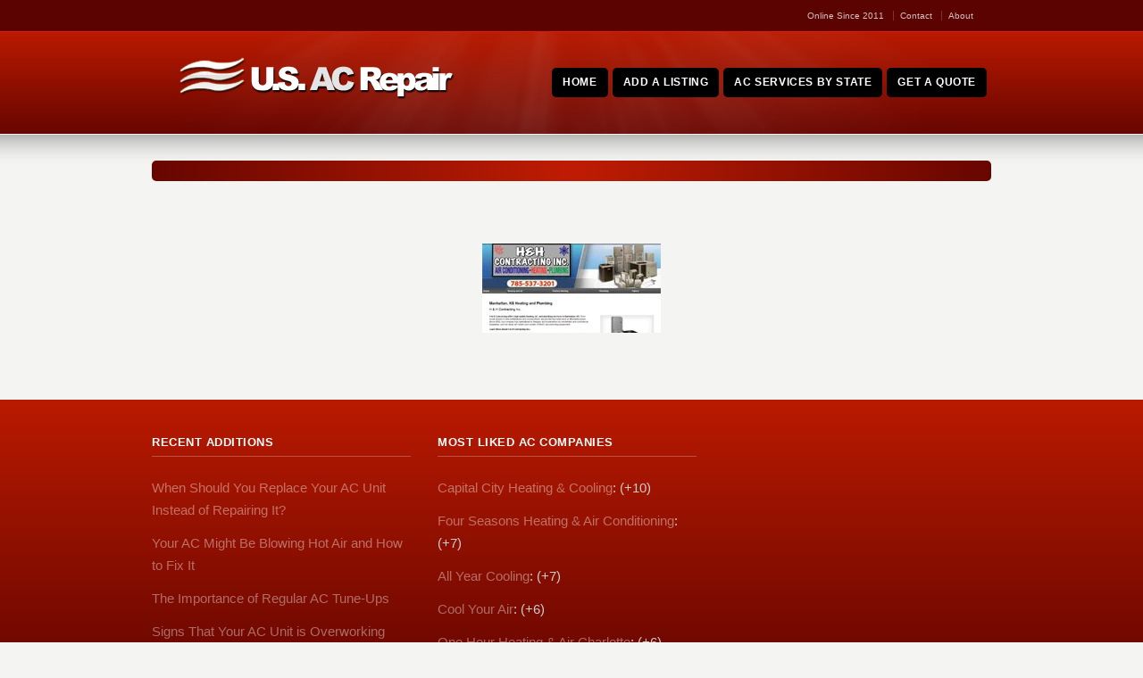

--- FILE ---
content_type: text/html; charset=UTF-8
request_url: https://usacrepair.com/h-h-contracting-inc/hh-contracting/
body_size: 8400
content:
<!DOCTYPE html> <!--[if IE 7 ]><html class="ie ie7" lang="en"> <![endif]--> <!--[if IE 8 ]><html class="ie ie8" lang="en"> <![endif]--> <!--[if IE 9 ]><html class="ie ie9" lang="en"> <![endif]--> <!--[if !IE]><!--><html dir="ltr" lang="en-US" prefix="og: https://ogp.me/ns#"> <!--<![endif]--><head> <!-- un-comment and delete 2nd meta below to disable zoom (not cool)<meta name="viewport" content="width=device-width, minimum-scale=1, maximum-scale=1"> --><meta name="viewport" content="width=device-width, initial-scale=1" /><link rel="pingback" href="https://usacrepair.com/xmlrpc.php" /><link rel="alternate" type="application/rss+xml" title="USACRepair.com®" href="https://usacrepair.com/feed/" /> <style>img:is([sizes="auto" i], [sizes^="auto," i]) { contain-intrinsic-size: 3000px 1500px }</style> <!-- All in One SEO 4.9.3 - aioseo.com --><title>hh-contracting | USACRepair.com®</title><link rel="preload" as="font" href="https://usacrepair.com/wp-content/themes/Karma-Responsive/css/fonts/fontawesome-webfont.woff?v=4.0.3" crossorigin/><link rel="preload" as="font" href="https://fonts.gstatic.com/s/roboto/v20/KFOmCnqEu92Fr1Mu4mxKKTU1Kg.woff2" crossorigin/><meta name="robots" content="max-image-preview:large" /><meta name="author" content="admin"/><link rel="canonical" href="https://usacrepair.com/h-h-contracting-inc/hh-contracting/" /><meta name="generator" content="All in One SEO (AIOSEO) 4.9.3" /><meta property="og:locale" content="en_US" /><meta property="og:site_name" content="USACRepair.com® | AC Repair Company Directory" /><meta property="og:type" content="article" /><meta property="og:title" content="hh-contracting | USACRepair.com®" /><meta property="og:url" content="https://usacrepair.com/h-h-contracting-inc/hh-contracting/" /><meta property="article:published_time" content="2011-09-20T13:44:36+00:00" /><meta property="article:modified_time" content="2011-09-20T13:44:36+00:00" /><meta name="twitter:card" content="summary_large_image" /><meta name="twitter:title" content="hh-contracting | USACRepair.com®" /> <script type="application/ld+json" class="aioseo-schema"> {"@context":"https:\/\/schema.org","@graph":[{"@type":"BreadcrumbList","@id":"https:\/\/usacrepair.com\/h-h-contracting-inc\/hh-contracting\/#breadcrumblist","itemListElement":[{"@type":"ListItem","@id":"https:\/\/usacrepair.com#listItem","position":1,"name":"Home","item":"https:\/\/usacrepair.com","nextItem":{"@type":"ListItem","@id":"https:\/\/usacrepair.com\/h-h-contracting-inc\/hh-contracting\/#listItem","name":"hh-contracting"}},{"@type":"ListItem","@id":"https:\/\/usacrepair.com\/h-h-contracting-inc\/hh-contracting\/#listItem","position":2,"name":"hh-contracting","previousItem":{"@type":"ListItem","@id":"https:\/\/usacrepair.com#listItem","name":"Home"}}]},{"@type":"ItemPage","@id":"https:\/\/usacrepair.com\/h-h-contracting-inc\/hh-contracting\/#itempage","url":"https:\/\/usacrepair.com\/h-h-contracting-inc\/hh-contracting\/","name":"hh-contracting | USACRepair.com\u00ae","inLanguage":"en-US","isPartOf":{"@id":"https:\/\/usacrepair.com\/#website"},"breadcrumb":{"@id":"https:\/\/usacrepair.com\/h-h-contracting-inc\/hh-contracting\/#breadcrumblist"},"author":{"@id":"https:\/\/usacrepair.com\/author\/admin\/#author"},"creator":{"@id":"https:\/\/usacrepair.com\/author\/admin\/#author"},"datePublished":"2011-09-20T09:44:36-04:00","dateModified":"2011-09-20T09:44:36-04:00"},{"@type":"Organization","@id":"https:\/\/usacrepair.com\/#organization","name":"USACRepair.com\u00ae","description":"AC Repair Company Directory","url":"https:\/\/usacrepair.com\/"},{"@type":"Person","@id":"https:\/\/usacrepair.com\/author\/admin\/#author","url":"https:\/\/usacrepair.com\/author\/admin\/","name":"admin","image":{"@type":"ImageObject","@id":"https:\/\/usacrepair.com\/h-h-contracting-inc\/hh-contracting\/#authorImage","url":"https:\/\/secure.gravatar.com\/avatar\/009cae7763e43cf5f65fba056be8e7aa51faf85ae9e4a5aa3ca234c0ea116fc0?s=96&r=g","width":96,"height":96,"caption":"admin"}},{"@type":"WebSite","@id":"https:\/\/usacrepair.com\/#website","url":"https:\/\/usacrepair.com\/","name":"USACRepair.com\u00ae","description":"AC Repair Company Directory","inLanguage":"en-US","publisher":{"@id":"https:\/\/usacrepair.com\/#organization"}}]} </script> <!-- All in One SEO --><link rel='dns-prefetch' href='//bit.ly' /><link rel="alternate" type="application/rss+xml" title="USACRepair.com® &raquo; Feed" href="https://usacrepair.com/feed/" /><link rel="alternate" type="application/rss+xml" title="USACRepair.com® &raquo; Comments Feed" href="https://usacrepair.com/comments/feed/" /><link rel="alternate" type="application/rss+xml" title="USACRepair.com® &raquo; hh-contracting Comments Feed" href="https://usacrepair.com/h-h-contracting-inc/hh-contracting/feed/" /><link rel='stylesheet' id='gdsr_style_main-css' href='https://usacrepair.com/wp-content/plugins/gd-star-rating/css/gdsr.css.php?t=1589129360&#038;s=a10i10m20k20c00r05%23121620243046%23121620243240%23s1pchristmas%23s1pcrystal%23s1pdarkness%23s1poxygen%23s1goxygen_gif%23s1pplain%23s1ppumpkin%23s1psoft%23s1pstarrating%23s1pstarscape%23t1pclassical%23t1pstarrating%23t1gstarrating_gif%23lsgflower%23lsg&#038;o=off' type='text/css' media='all' /><link rel='stylesheet' id='gdsr_style_xtra-css' href='https://usacrepair.com/wp-content/gd-star-rating/css/rating.css' type='text/css' media='all' /><link rel='stylesheet' id='style-css' href='https://usacrepair.com/wp-content/themes/Karma-Responsive/style.css' type='text/css' media='all' /><link rel='stylesheet' id='primary-color-css' href='https://usacrepair.com/wp-content/themes/Karma-Responsive/css/karma-cherry.css' type='text/css' media='all' /><link rel='stylesheet' id='secondary-color-css' href='https://usacrepair.com/wp-content/themes/Karma-Responsive/css/secondary-cherry.css' type='text/css' media='all' /><link rel='stylesheet' id='fontawesome-css' href='https://usacrepair.com/wp-content/themes/Karma-Responsive/css/_font-awesome.css' type='text/css' media='all' /><link rel='stylesheet' id='mobile-css' href='https://usacrepair.com/wp-content/themes/Karma-Responsive/css/_mobile.css' type='text/css' media='all' /><link rel='stylesheet' id='wp-block-library-css' href='https://usacrepair.com/wp-includes/css/dist/block-library/style.min.css' type='text/css' media='all' /> <style id='classic-theme-styles-inline-css' type='text/css'> /*! This file is auto-generated */
.wp-block-button__link{color:#fff;background-color:#32373c;border-radius:9999px;box-shadow:none;text-decoration:none;padding:calc(.667em + 2px) calc(1.333em + 2px);font-size:1.125em}.wp-block-file__button{background:#32373c;color:#fff;text-decoration:none} </style><link rel='stylesheet' id='aioseo/css/src/vue/standalone/blocks/table-of-contents/global.scss-css' href='https://usacrepair.com/wp-content/plugins/all-in-one-seo-pack/dist/Lite/assets/css/table-of-contents/global.e90f6d47.css' type='text/css' media='all' /> <style id='global-styles-inline-css' type='text/css'> :root{--wp--preset--aspect-ratio--square: 1;--wp--preset--aspect-ratio--4-3: 4/3;--wp--preset--aspect-ratio--3-4: 3/4;--wp--preset--aspect-ratio--3-2: 3/2;--wp--preset--aspect-ratio--2-3: 2/3;--wp--preset--aspect-ratio--16-9: 16/9;--wp--preset--aspect-ratio--9-16: 9/16;--wp--preset--color--black: #000000;--wp--preset--color--cyan-bluish-gray: #abb8c3;--wp--preset--color--white: #ffffff;--wp--preset--color--pale-pink: #f78da7;--wp--preset--color--vivid-red: #cf2e2e;--wp--preset--color--luminous-vivid-orange: #ff6900;--wp--preset--color--luminous-vivid-amber: #fcb900;--wp--preset--color--light-green-cyan: #7bdcb5;--wp--preset--color--vivid-green-cyan: #00d084;--wp--preset--color--pale-cyan-blue: #8ed1fc;--wp--preset--color--vivid-cyan-blue: #0693e3;--wp--preset--color--vivid-purple: #9b51e0;--wp--preset--gradient--vivid-cyan-blue-to-vivid-purple: linear-gradient(135deg,rgba(6,147,227,1) 0%,rgb(155,81,224) 100%);--wp--preset--gradient--light-green-cyan-to-vivid-green-cyan: linear-gradient(135deg,rgb(122,220,180) 0%,rgb(0,208,130) 100%);--wp--preset--gradient--luminous-vivid-amber-to-luminous-vivid-orange: linear-gradient(135deg,rgba(252,185,0,1) 0%,rgba(255,105,0,1) 100%);--wp--preset--gradient--luminous-vivid-orange-to-vivid-red: linear-gradient(135deg,rgba(255,105,0,1) 0%,rgb(207,46,46) 100%);--wp--preset--gradient--very-light-gray-to-cyan-bluish-gray: linear-gradient(135deg,rgb(238,238,238) 0%,rgb(169,184,195) 100%);--wp--preset--gradient--cool-to-warm-spectrum: linear-gradient(135deg,rgb(74,234,220) 0%,rgb(151,120,209) 20%,rgb(207,42,186) 40%,rgb(238,44,130) 60%,rgb(251,105,98) 80%,rgb(254,248,76) 100%);--wp--preset--gradient--blush-light-purple: linear-gradient(135deg,rgb(255,206,236) 0%,rgb(152,150,240) 100%);--wp--preset--gradient--blush-bordeaux: linear-gradient(135deg,rgb(254,205,165) 0%,rgb(254,45,45) 50%,rgb(107,0,62) 100%);--wp--preset--gradient--luminous-dusk: linear-gradient(135deg,rgb(255,203,112) 0%,rgb(199,81,192) 50%,rgb(65,88,208) 100%);--wp--preset--gradient--pale-ocean: linear-gradient(135deg,rgb(255,245,203) 0%,rgb(182,227,212) 50%,rgb(51,167,181) 100%);--wp--preset--gradient--electric-grass: linear-gradient(135deg,rgb(202,248,128) 0%,rgb(113,206,126) 100%);--wp--preset--gradient--midnight: linear-gradient(135deg,rgb(2,3,129) 0%,rgb(40,116,252) 100%);--wp--preset--font-size--small: 13px;--wp--preset--font-size--medium: 20px;--wp--preset--font-size--large: 36px;--wp--preset--font-size--x-large: 42px;--wp--preset--spacing--20: 0.44rem;--wp--preset--spacing--30: 0.67rem;--wp--preset--spacing--40: 1rem;--wp--preset--spacing--50: 1.5rem;--wp--preset--spacing--60: 2.25rem;--wp--preset--spacing--70: 3.38rem;--wp--preset--spacing--80: 5.06rem;--wp--preset--shadow--natural: 6px 6px 9px rgba(0, 0, 0, 0.2);--wp--preset--shadow--deep: 12px 12px 50px rgba(0, 0, 0, 0.4);--wp--preset--shadow--sharp: 6px 6px 0px rgba(0, 0, 0, 0.2);--wp--preset--shadow--outlined: 6px 6px 0px -3px rgba(255, 255, 255, 1), 6px 6px rgba(0, 0, 0, 1);--wp--preset--shadow--crisp: 6px 6px 0px rgba(0, 0, 0, 1);}:where(.is-layout-flex){gap: 0.5em;}:where(.is-layout-grid){gap: 0.5em;}body .is-layout-flex{display: flex;}.is-layout-flex{flex-wrap: wrap;align-items: center;}.is-layout-flex > :is(*, div){margin: 0;}body .is-layout-grid{display: grid;}.is-layout-grid > :is(*, div){margin: 0;}:where(.wp-block-columns.is-layout-flex){gap: 2em;}:where(.wp-block-columns.is-layout-grid){gap: 2em;}:where(.wp-block-post-template.is-layout-flex){gap: 1.25em;}:where(.wp-block-post-template.is-layout-grid){gap: 1.25em;}.has-black-color{color: var(--wp--preset--color--black) !important;}.has-cyan-bluish-gray-color{color: var(--wp--preset--color--cyan-bluish-gray) !important;}.has-white-color{color: var(--wp--preset--color--white) !important;}.has-pale-pink-color{color: var(--wp--preset--color--pale-pink) !important;}.has-vivid-red-color{color: var(--wp--preset--color--vivid-red) !important;}.has-luminous-vivid-orange-color{color: var(--wp--preset--color--luminous-vivid-orange) !important;}.has-luminous-vivid-amber-color{color: var(--wp--preset--color--luminous-vivid-amber) !important;}.has-light-green-cyan-color{color: var(--wp--preset--color--light-green-cyan) !important;}.has-vivid-green-cyan-color{color: var(--wp--preset--color--vivid-green-cyan) !important;}.has-pale-cyan-blue-color{color: var(--wp--preset--color--pale-cyan-blue) !important;}.has-vivid-cyan-blue-color{color: var(--wp--preset--color--vivid-cyan-blue) !important;}.has-vivid-purple-color{color: var(--wp--preset--color--vivid-purple) !important;}.has-black-background-color{background-color: var(--wp--preset--color--black) !important;}.has-cyan-bluish-gray-background-color{background-color: var(--wp--preset--color--cyan-bluish-gray) !important;}.has-white-background-color{background-color: var(--wp--preset--color--white) !important;}.has-pale-pink-background-color{background-color: var(--wp--preset--color--pale-pink) !important;}.has-vivid-red-background-color{background-color: var(--wp--preset--color--vivid-red) !important;}.has-luminous-vivid-orange-background-color{background-color: var(--wp--preset--color--luminous-vivid-orange) !important;}.has-luminous-vivid-amber-background-color{background-color: var(--wp--preset--color--luminous-vivid-amber) !important;}.has-light-green-cyan-background-color{background-color: var(--wp--preset--color--light-green-cyan) !important;}.has-vivid-green-cyan-background-color{background-color: var(--wp--preset--color--vivid-green-cyan) !important;}.has-pale-cyan-blue-background-color{background-color: var(--wp--preset--color--pale-cyan-blue) !important;}.has-vivid-cyan-blue-background-color{background-color: var(--wp--preset--color--vivid-cyan-blue) !important;}.has-vivid-purple-background-color{background-color: var(--wp--preset--color--vivid-purple) !important;}.has-black-border-color{border-color: var(--wp--preset--color--black) !important;}.has-cyan-bluish-gray-border-color{border-color: var(--wp--preset--color--cyan-bluish-gray) !important;}.has-white-border-color{border-color: var(--wp--preset--color--white) !important;}.has-pale-pink-border-color{border-color: var(--wp--preset--color--pale-pink) !important;}.has-vivid-red-border-color{border-color: var(--wp--preset--color--vivid-red) !important;}.has-luminous-vivid-orange-border-color{border-color: var(--wp--preset--color--luminous-vivid-orange) !important;}.has-luminous-vivid-amber-border-color{border-color: var(--wp--preset--color--luminous-vivid-amber) !important;}.has-light-green-cyan-border-color{border-color: var(--wp--preset--color--light-green-cyan) !important;}.has-vivid-green-cyan-border-color{border-color: var(--wp--preset--color--vivid-green-cyan) !important;}.has-pale-cyan-blue-border-color{border-color: var(--wp--preset--color--pale-cyan-blue) !important;}.has-vivid-cyan-blue-border-color{border-color: var(--wp--preset--color--vivid-cyan-blue) !important;}.has-vivid-purple-border-color{border-color: var(--wp--preset--color--vivid-purple) !important;}.has-vivid-cyan-blue-to-vivid-purple-gradient-background{background: var(--wp--preset--gradient--vivid-cyan-blue-to-vivid-purple) !important;}.has-light-green-cyan-to-vivid-green-cyan-gradient-background{background: var(--wp--preset--gradient--light-green-cyan-to-vivid-green-cyan) !important;}.has-luminous-vivid-amber-to-luminous-vivid-orange-gradient-background{background: var(--wp--preset--gradient--luminous-vivid-amber-to-luminous-vivid-orange) !important;}.has-luminous-vivid-orange-to-vivid-red-gradient-background{background: var(--wp--preset--gradient--luminous-vivid-orange-to-vivid-red) !important;}.has-very-light-gray-to-cyan-bluish-gray-gradient-background{background: var(--wp--preset--gradient--very-light-gray-to-cyan-bluish-gray) !important;}.has-cool-to-warm-spectrum-gradient-background{background: var(--wp--preset--gradient--cool-to-warm-spectrum) !important;}.has-blush-light-purple-gradient-background{background: var(--wp--preset--gradient--blush-light-purple) !important;}.has-blush-bordeaux-gradient-background{background: var(--wp--preset--gradient--blush-bordeaux) !important;}.has-luminous-dusk-gradient-background{background: var(--wp--preset--gradient--luminous-dusk) !important;}.has-pale-ocean-gradient-background{background: var(--wp--preset--gradient--pale-ocean) !important;}.has-electric-grass-gradient-background{background: var(--wp--preset--gradient--electric-grass) !important;}.has-midnight-gradient-background{background: var(--wp--preset--gradient--midnight) !important;}.has-small-font-size{font-size: var(--wp--preset--font-size--small) !important;}.has-medium-font-size{font-size: var(--wp--preset--font-size--medium) !important;}.has-large-font-size{font-size: var(--wp--preset--font-size--large) !important;}.has-x-large-font-size{font-size: var(--wp--preset--font-size--x-large) !important;}
:where(.wp-block-post-template.is-layout-flex){gap: 1.25em;}:where(.wp-block-post-template.is-layout-grid){gap: 1.25em;}
:where(.wp-block-columns.is-layout-flex){gap: 2em;}:where(.wp-block-columns.is-layout-grid){gap: 2em;}
:root :where(.wp-block-pullquote){font-size: 1.5em;line-height: 1.6;} </style> <script type="text/javascript" src="https://usacrepair.com/wp-content/plugins/enable-jquery-migrate-helper/js/jquery/jquery-1.12.4-wp.js" id="jquery-core-js"></script> <script type="text/javascript" src="https://usacrepair.com/wp-content/plugins/enable-jquery-migrate-helper/js/jquery-migrate/jquery-migrate-1.4.1-wp.js" id="jquery-migrate-js"></script> <script type="text/javascript" src="https://usacrepair.com/wp-content/plugins/gd-star-rating/js/gdsr.js" id="gdsr_script-js"></script><link rel="https://api.w.org/" href="https://usacrepair.com/wp-json/" /><link rel="alternate" title="JSON" type="application/json" href="https://usacrepair.com/wp-json/wp/v2/media/4218" /><link rel='shortlink' href='https://usacrepair.com/?p=4218' /><link rel="alternate" title="oEmbed (JSON)" type="application/json+oembed" href="https://usacrepair.com/wp-json/oembed/1.0/embed?url=https%3A%2F%2Fusacrepair.com%2Fh-h-contracting-inc%2Fhh-contracting%2F" /><link rel="alternate" title="oEmbed (XML)" type="text/xml+oembed" href="https://usacrepair.com/wp-json/oembed/1.0/embed?url=https%3A%2F%2Fusacrepair.com%2Fh-h-contracting-inc%2Fhh-contracting%2F&#038;format=xml" /> <script type="text/javascript"> //<![CDATA[
var gdsr_cnst_nonce = "797a9a2c41";
var gdsr_cnst_ajax = "https://usacrepair.com/wp-content/plugins/gd-star-rating/ajax.php";
var gdsr_cnst_button = 0;
var gdsr_cnst_cache = 0;
// ]]> </script> <!--[if IE]><style type="text/css">.ratemulti .starsbar .gdcurrent { -ms-filter:"progid:DXImageTransform.Microsoft.Alpha(Opacity=70)"; filter: alpha(opacity=70); }</style><![endif]--><link rel="shortcut icon" href="https://usacrepair.com/wp-content/uploads/2013/05/favicon1.ico"/> <!--styles generated by site options--> <style type='text/css'> #header .tt-retina-logo {
 width: ;
 height: ;
 url: "";
}
#menu-main-nav a span.navi-description{display:none;}
#menu-main-nav a:hover {opacity:0.6;}
#menu-main-nav .drop a:hover {opacity:1.0;}
#menu-main-nav .drop {top: 38px;}
#menu-main-nav {margin-top:12px;}
.ie7 .big-banner #menu-main-nav {margin-bottom:16px;}
#menu-main-nav li:before {height:0;background:none;}
.header-overlay {
 background: url(https://usacrepair.com/wp-content/themes/Karma-Responsive/images/_global/overlay-rays.png) 50% 50% no-repeat;
}
.header-overlay {
 background-size: auto 100%;
} </style> <!--[if IE 9]> <style media="screen"> #footer,
.header-holder
 {
 behavior: url(https://usacrepair.com/wp-content/themes/Karma-Responsive/js/PIE/PIE.php);
} </style> <![endif]--> <!--[if lte IE 8]> <script type='text/javascript' src='https://usacrepair.com/wp-content/themes/Karma-Responsive/js/html5shiv.js'></script> <style media="screen"> /* uncomment for IE8 rounded corners
#menu-main-nav .drop ul a,
#menu-main-nav .drop,
#menu-main-nav ul.sub-menu,
#menu-main-nav .drop .c, 
#menu-main-nav li.parent, */
a.button,
a.button:hover,
ul.products li.product a img,
div.product div.images img,
span.onsale,
#footer,
.header-holder,
#horizontal_nav ul li,
#horizontal_nav ul a,
#tt-gallery-nav li,
#tt-gallery-nav a,
ul.tabset li,
ul.tabset a,
.karma-pages a,
.karma-pages span,
.wp-pagenavi a,
.wp-pagenavi span,
.post_date,
.post_comments,
.ka_button,
.flex-control-paging li a,
.colored_box,
.tools,
.karma_notify
.opener,
.callout_button,
.testimonials {
 behavior: url(https://usacrepair.com/wp-content/themes/Karma-Responsive/js/PIE/PIE.php);
}
#header .header-overlay {
 background-image: none;
 filter: progid:DXImageTransform.Microsoft.AlphaImageLoader( src='https://usacrepair.com/wp-content/themes/Karma-Responsive/images/_global/overlay-rays.png', sizingMethod='scale');
 -ms-filter: "progid:DXImageTransform.Microsoft.AlphaImageLoader( src='https://usacrepair.com/wp-content/themes/Karma-Responsive/images/_global/overlay-rays.png', sizingMethod='scale')";
} </style> <![endif]--> <!--[if IE]><link rel="stylesheet" href="https://usacrepair.com/wp-content/themes/Karma-Responsive/css/_internet_explorer.css" media="screen"/> <![endif]--> <!-- Global site tag (gtag.js) - Google Analytics --> <script async src="https://www.googletagmanager.com/gtag/js?id=UA-3242849-18"></script> <script> window.dataLayer = window.dataLayer || [];
 function gtag(){dataLayer.push(arguments);}
 gtag('js', new Date());
 gtag('config', 'UA-3242849-18'); </script> <script async src="https://pagead2.googlesyndication.com/pagead/js/adsbygoogle.js?client=ca-pub-5346911216764926"
 crossorigin="anonymous"></script></head><body class="attachment wp-singular attachment-template-default single single-attachment postid-4218 attachmentid-4218 attachment-jpeg wp-theme-Karma-Responsive"><div id="tt-wide-layout" class="content-style-default"><div id="wrapper"><header role="banner" id="header" ><div class="top-block"><div class="top-holder"><div class="toolbar-right"><ul class="sub-menu"><li id="menu-item-5746" class="menu-item menu-item-type-post_type menu-item-object-page menu-item-5746"><a href="https://usacrepair.com/about/">Online Since 2011</a></li><li id="menu-item-5553" class="menu-item menu-item-type-post_type menu-item-object-page menu-item-5553"><a href="https://usacrepair.com/contact-us/">Contact</a></li><li id="menu-item-5554" class="menu-item menu-item-type-post_type menu-item-object-page menu-item-5554"><a href="https://usacrepair.com/about/">About</a></li></ul></div><!-- END toolbar-right --></div><!-- END top-holder --></div><!-- END top-block --><div class="header-holder "><div class="header-overlay"><div class="header-area"> <a href="https://usacrepair.com" class="logo"><img src="https://usacrepair.com/wp-content/uploads/2013/05/logo.png" alt="USACRepair.com®" /></a><nav role="navigation"><ul id="menu-main-nav"><li id="item-19" class="menu-item menu-item-type-custom menu-item-object-custom menu-item-home"><a title="AC Repair Companies Home" href="https://usacrepair.com"><span><strong>Home</strong></span></a></li><li id="item-54" class="menu-item menu-item-type-post_type menu-item-object-page"><a title="Add an AC Repair Company" href="https://usacrepair.com/submit/"><span><strong>Add a Listing</strong></span></a></li><li id="item-5550" class="menu-item menu-item-type-post_type menu-item-object-page"><a href="https://usacrepair.com/services-by-state/"><span><strong>AC Services by State</strong></span></a></li><li id="item-5444" class="menu-item menu-item-type-post_type menu-item-object-page"><a title="HVAC Quote" href="https://usacrepair.com/get-a-free-ac-repair-quote/"><span><strong>Get a Quote</strong></span></a></li></ul></nav></div><!-- END header-area --></div><!-- END header-overlay --></div><!-- END header-holder --></header><!-- END header --><div id="main"><div class="main-area"><div class="tools"> <span class="tools-top"></span><div class="frame"><h1></h1></div><!-- END frame --> <span class="tools-bottom"></span></div><!-- END tools --><main role="main" id="content" class="content_full_width image-attachment"><div class="posted-by-text"></div><div id="nav-attachment"> <span class="nav-previous"></span> <span class="nav-next"></span></div><div class="entry-content"><div class="entry-attachment"><div class="attachment"> <a href="https://usacrepair.com/wp-content/uploads/2011/08/hh-contracting.jpg" title="hh-contracting" rel="attachment"><img width="200" height="100" src="https://usacrepair.com/wp-content/uploads/2011/08/hh-contracting.jpg" class="attachment-940x1024 size-940x1024" alt="" decoding="async" /></a></div><!-- .attachment --></div><!-- .entry-attachment --><div class="entry-description"></div><!-- .entry-description --></div><!-- .entry-content --></main><!-- END main #content --></div><!-- END main-area --></div><!-- END main --><footer role="contentinfo" id="footer"><div class="footer-overlay"><div class="footer-content"><div class="one_third tt-column"><h3>Recent Additions</h3><ul><li> <a href="https://usacrepair.com/when-should-you-replace-your-ac-unit-instead-of-repairing-it/">When Should You Replace Your AC Unit Instead of Repairing It?</a></li><li> <a href="https://usacrepair.com/hy-your-ac-might-be-blowing-hot-air-and-how-to-fix-it/">Your AC Might Be Blowing Hot Air and How to Fix It</a></li><li> <a href="https://usacrepair.com/the-importance-of-regular-ac-tune-ups/">The Importance of Regular AC Tune-Ups</a></li><li> <a href="https://usacrepair.com/signs-that-your-ac-unit-is-overworking/">Signs That Your AC Unit is Overworking</a></li><li> <a href="https://usacrepair.com/how-to-increase-the-lifespan-of-your-ac-unit/">How to Increase the Lifespan of Your AC Unit</a></li></ul></div><div class="one_third tt-column"><h3>Most Liked AC Companies</h3><ul><li><a href="https://usacrepair.com/capital-city-heating-cooling/">Capital City Heating & Cooling</a>: (+10)</li><li><a href="https://usacrepair.com/four-seasons-heating-air-conditioning/">Four Seasons Heating & Air Conditioning</a>: (+7)</li><li><a href="https://usacrepair.com/all-year-cooling-heating/">All Year Cooling</a>: (+7)</li><li><a href="https://usacrepair.com/cool-your-air/">Cool Your Air</a>: (+6)</li><li><a href="https://usacrepair.com/one-hour-heating-air-charlotte/">One Hour Heating & Air Charlotte</a>: (+6)</li></ul></div><div class="one_third_last tt-column"></div></div><!-- END footer-content --></div><!-- END footer-overlay --><div id="footer_bottom"><div class="info"><div id="foot_left">&nbsp;                    USACRepair.com - Guide Media, Inc.® 2011-2023</div><!-- END foot_left --><div id="foot_right"><div class="top-footer"><a href="#" class="link-top">top</a></div></div><!-- END foot_right --></div><!-- END info --></div><!-- END footer_bottom --></footer><!-- END footer --></div><!-- END wrapper --></div><!-- END tt-layout --> <script type="speculationrules"> {"prefetch":[{"source":"document","where":{"and":[{"href_matches":"\/*"},{"not":{"href_matches":["\/wp-*.php","\/wp-admin\/*","\/wp-content\/uploads\/*","\/wp-content\/*","\/wp-content\/plugins\/*","\/wp-content\/themes\/Karma-Responsive\/*","\/*\\?(.+)"]}},{"not":{"selector_matches":"a[rel~=\"nofollow\"]"}},{"not":{"selector_matches":".no-prefetch, .no-prefetch a"}}]},"eagerness":"conservative"}]} </script> <a rel="nofollow" style="display:none" href="https://usacrepair.com/?blackhole=a18c4fb84f" title="Do NOT follow this link or you will be banned from the site!">USACRepair.com®</a> <script type="text/javascript" id="truethemes-custom-js-extra"> /* <![CDATA[ */
var php_data = {"mobile_menu_text":"Main Menu","mobile_sub_menu_text":"More in this section...","karma_jquery_slideshowSpeed":"8000","karma_jquery_pause_hover":"false","karma_jquery_randomize":"false","karma_jquery_directionNav":"true","karma_jquery_animation_effect":"fade","karma_jquery_animationSpeed":"600","testimonial_slideshowSpeed":"8000","testimonial_pause_hover":"false","testimonial_randomize":"false","testimonial_directionNav":"true","testimonial_animation_effect":"fade","testimonial_animationSpeed":"600","ubermenu_active":"false"};
/* ]]> */ </script> <script type="text/javascript" src="https://usacrepair.com/wp-content/themes/Karma-Responsive/js/custom-main.js" id="truethemes-custom-js"></script> <script type="text/javascript" src="https://usacrepair.com/wp-content/themes/Karma-Responsive/js/superfish.js" id="superfish-js"></script> <script type="text/javascript" src="https://usacrepair.com/wp-content/themes/Karma-Responsive/js/jquery.flexslider.js" id="flexslider-js"></script> <script type="text/javascript" src="https://usacrepair.com/wp-content/themes/Karma-Responsive/js/jquery.fitvids.js" id="fitvids-js"></script> <script type="text/javascript" src="https://usacrepair.com/wp-content/themes/Karma-Responsive/js/jquery.isotope.js" id="isotope-js"></script> <script type="text/javascript" src="https://usacrepair.com/wp-content/plugins/enable-jquery-migrate-helper/js/jquery-ui/core.min.js" id="jquery-ui-core-js"></script> <script type="text/javascript" src="https://usacrepair.com/wp-content/plugins/enable-jquery-migrate-helper/js/jquery-ui/widget.min.js" id="jquery-ui-widget-js"></script> <script type="text/javascript" src="https://usacrepair.com/wp-content/plugins/enable-jquery-migrate-helper/js/jquery-ui/tabs.min.js" id="jquery-ui-tabs-js"></script> <script type="text/javascript" src="https://usacrepair.com/wp-content/plugins/enable-jquery-migrate-helper/js/jquery-ui/accordion.min.js" id="jquery-ui-accordion-js"></script> <script type="text/javascript" src="https://usacrepair.com/wp-content/themes/Karma-Responsive/js/jquery.prettyPhoto.js" id="pretty-photo-js"></script> <script type="text/javascript" src="https://usacrepair.com/wp-includes/js/comment-reply.js" id="comment-reply-js"></script> <script type="text/javascript" src="https://bit.ly/javascript-api.js?version=latest&amp;login=scaron&amp;apiKey=R_6d2a7b26f3f521e79060a081e248770a&amp;ver=1.0" id="bitly-api-js"></script> <script type="text/javascript" id="pretty-sociable-js-extra"> /* <![CDATA[ */
var social_data = {"delicious":"https:\/\/usacrepair.com\/wp-content\/themes\/Karma-Responsive\/images\/_global\/prettySociable\/social_icons\/delicious.png","digg":"https:\/\/usacrepair.com\/wp-content\/themes\/Karma-Responsive\/images\/_global\/prettySociable\/social_icons\/digg.png","facebook":"https:\/\/usacrepair.com\/wp-content\/themes\/Karma-Responsive\/images\/_global\/prettySociable\/social_icons\/facebook.png","linkedin":"https:\/\/usacrepair.com\/wp-content\/themes\/Karma-Responsive\/images\/_global\/prettySociable\/social_icons\/linkedin.png","reddit":"https:\/\/usacrepair.com\/wp-content\/themes\/Karma-Responsive\/images\/_global\/prettySociable\/social_icons\/reddit.png","stumbleupon":"https:\/\/usacrepair.com\/wp-content\/themes\/Karma-Responsive\/images\/_global\/prettySociable\/social_icons\/stumbleupon.png","tumblr":"https:\/\/usacrepair.com\/wp-content\/themes\/Karma-Responsive\/images\/_global\/prettySociable\/social_icons\/tumblr.png","twitter":"https:\/\/usacrepair.com\/wp-content\/themes\/Karma-Responsive\/images\/_global\/prettySociable\/social_icons\/twitter.png"};
/* ]]> */ </script> <script type="text/javascript" src="https://usacrepair.com/wp-content/themes/Karma-Responsive/js/jquery.prettySociable.js" id="pretty-sociable-js"></script> <script type="text/javascript" src="https://usacrepair.com/wp-content/plugins/sg-cachepress/assets/js/lazysizes.min.js" id="siteground-optimizer-lazy-sizes-js-js"></script> <!--[if !IE]><!--><script> if (/*@cc_on!@*/false) {
 document.documentElement.className+=' ie10';
} </script><!--<![endif]--></body></html>

--- FILE ---
content_type: text/html; charset=utf-8
request_url: https://www.google.com/recaptcha/api2/aframe
body_size: 268
content:
<!DOCTYPE HTML><html><head><meta http-equiv="content-type" content="text/html; charset=UTF-8"></head><body><script nonce="FSzH-Bqp16-2LYBkqXcz1w">/** Anti-fraud and anti-abuse applications only. See google.com/recaptcha */ try{var clients={'sodar':'https://pagead2.googlesyndication.com/pagead/sodar?'};window.addEventListener("message",function(a){try{if(a.source===window.parent){var b=JSON.parse(a.data);var c=clients[b['id']];if(c){var d=document.createElement('img');d.src=c+b['params']+'&rc='+(localStorage.getItem("rc::a")?sessionStorage.getItem("rc::b"):"");window.document.body.appendChild(d);sessionStorage.setItem("rc::e",parseInt(sessionStorage.getItem("rc::e")||0)+1);localStorage.setItem("rc::h",'1769973369233');}}}catch(b){}});window.parent.postMessage("_grecaptcha_ready", "*");}catch(b){}</script></body></html>